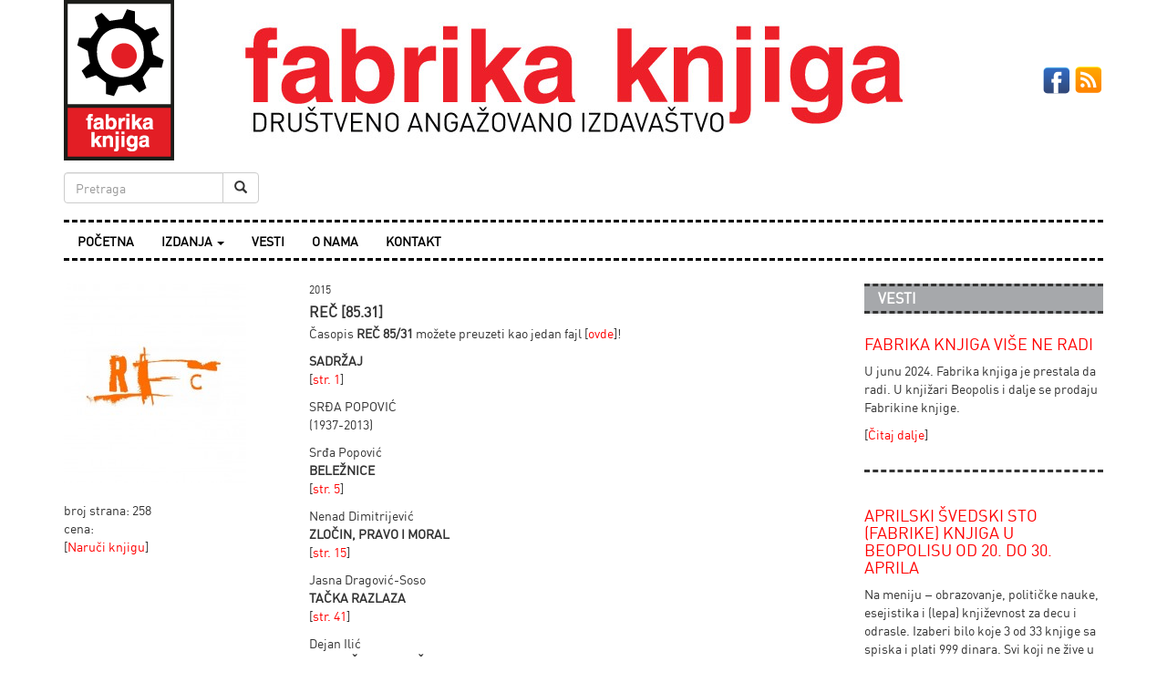

--- FILE ---
content_type: text/html; charset=UTF-8
request_url: https://www.fabrikaknjiga.co.rs/rec-85-30/
body_size: 3310
content:
<!DOCTYPE html><html><head><link type="text/css" media="all" href="https://www.fabrikaknjiga.co.rs/wp-content/cache/autoptimize/css/autoptimize_8f2cee03e2609744affb6f06b3cbf6dd.css" rel="stylesheet" /><link type="text/css" media="screen" href="https://www.fabrikaknjiga.co.rs/wp-content/cache/autoptimize/css/autoptimize_b63ad1cafe3df48d0c46d9d83c0359e9.css" rel="stylesheet" /><title>Fabrika knjiga</title><meta charset="utf-8"><meta name="viewport" content="width=device-width, initial-scale=1"> <script src="https://ajax.googleapis.com/ajax/libs/jquery/1.11.3/jquery.min.js"></script> </head><body><div class="container"><div class="row"><div class="col-xs-2 vcenter"><a href="https://www.fabrikaknjiga.co.rs"><img class="img-responsive" src="https://www.fabrikaknjiga.co.rs/wp-content/themes/fabrikaknjiga/images/logo-img.png" alt="Fabrika knjiga" /></a></div><div class="col-xs-8 vcenter"><a href="https://www.fabrikaknjiga.co.rs"><img class="img-responsive" src="https://www.fabrikaknjiga.co.rs/wp-content/themes/fabrikaknjiga/images/logo-m.jpg" alt="Fabrika knjiga" /></a></div><div class="col-xs-2 vcenter"><div class="fr"><a href="https://www.facebook.com/FabrikaKnjiga" target="_blank"><img src="https://www.fabrikaknjiga.co.rs/wp-content/themes/fabrikaknjiga/images/facebook-32.png" /></a> <a href="https://www.fabrikaknjiga.co.rs/feed/" target="_blank"><img src="https://www.fabrikaknjiga.co.rs/wp-content/themes/fabrikaknjiga/images/rss-32.png" /></a></div></div></div><div class="row style="height:30px;""><div class="col-sm-12"><div class="row"><div class="col-sm-12"><form class="navbar-form" role="search" method="get" id="searchform" action="https://www.fabrikaknjiga.co.rs/"><div class="input-group"> <input type="text" class="  search-query form-control" placeholder="Pretraga" value="" name="s" id="s" /><div class="input-group-btn"> <button class="btn btn-default" type="submit"><i class="glyphicon glyphicon-search"></i></button></div></div></form></div></div></div></div><div class="row"><div class="col-sm-12"><nav class="navbar navbar-default" role="navigation"><hr class="ddash" /><div class="navbar-header"> <button type="button" class="navbar-toggle" data-toggle="collapse" data-target="#bs-example-navbar-collapse-1"> <span class="sr-only">Toggle navigation</span> <span class="icon-bar"></span> <span class="icon-bar"></span> <span class="icon-bar"></span> </button></div><div id="bs-example-navbar-collapse-1" class="collapse navbar-collapse"><ul id="menu-left" class="nav navbar-nav"><li id="menu-item-2703" class="menu-item menu-item-type-post_type menu-item-object-page menu-item-home menu-item-2703"><a title="Početna" href="https://www.fabrikaknjiga.co.rs/">Početna</a></li><li id="menu-item-2176" class="menu-item menu-item-type-custom menu-item-object-custom menu-item-has-children menu-item-2176 dropdown"><a title="Izdanja" href="#" data-toggle="dropdown" class="dropdown-toggle" aria-haspopup="true">Izdanja <span class="caret"></span></a><ul role="menu" class=" dropdown-menu"><li id="menu-item-2177" class="menu-item menu-item-type-taxonomy menu-item-object-category menu-item-2177"><a title="Edicija Reč" href="https://www.fabrikaknjiga.co.rs/knjige/edicija-rec/">Edicija Reč</a></li><li id="menu-item-2178" class="menu-item menu-item-type-taxonomy menu-item-object-category current-post-ancestor current-menu-parent current-post-parent menu-item-2178"><a title="Časopis Reč" href="https://www.fabrikaknjiga.co.rs/knjige/casopis-rec/">Časopis Reč</a></li><li id="menu-item-2179" class="menu-item menu-item-type-taxonomy menu-item-object-category menu-item-2179"><a title="Dan i Noć" href="https://www.fabrikaknjiga.co.rs/knjige/edicija-dan-i-noc/">Dan i Noć</a></li><li id="menu-item-2180" class="menu-item menu-item-type-taxonomy menu-item-object-category menu-item-2180"><a title="Studiostrip" href="https://www.fabrikaknjiga.co.rs/knjige/edicija-studiostrip/">Studiostrip</a></li><li id="menu-item-2181" class="menu-item menu-item-type-taxonomy menu-item-object-category menu-item-2181"><a title="Edicija za decu" href="https://www.fabrikaknjiga.co.rs/knjige/edicija-za-decu/">Edicija za decu</a></li><li id="menu-item-2182" class="menu-item menu-item-type-taxonomy menu-item-object-category menu-item-2182"><a title="Sexyz" href="https://www.fabrikaknjiga.co.rs/knjige/edicija-sexyz/">Sexyz</a></li><li id="menu-item-2183" class="menu-item menu-item-type-taxonomy menu-item-object-category menu-item-2183"><a title="Posebna izdanja" href="https://www.fabrikaknjiga.co.rs/knjige/posebna-izdanja/">Posebna izdanja</a></li></ul></li><li id="menu-item-2187" class="menu-item menu-item-type-taxonomy menu-item-object-category menu-item-2187"><a title="Vesti" href="https://www.fabrikaknjiga.co.rs/knjige/bilten/">Vesti</a></li><li id="menu-item-2185" class="menu-item menu-item-type-post_type menu-item-object-page menu-item-2185"><a title="O nama" href="https://www.fabrikaknjiga.co.rs/o-fabrici/">O nama</a></li><li id="menu-item-2186" class="menu-item menu-item-type-post_type menu-item-object-page menu-item-2186"><a title="Kontakt" href="https://www.fabrikaknjiga.co.rs/narucivanje/">Kontakt</a></li></ul></div><hr class="ddash" /></nav></div></div><div class="row"><div id="main" class="col-sm-9"><div class="row"><div class="col-sm-12"><div id="left-single"> <img width="200" height="219" src="https://www.fabrikaknjiga.co.rs/wp-content/uploads/2015/01/Korica-REC-85-31-200x219.jpg" class="img-responsive wp-post-image" alt="" srcset="https://www.fabrikaknjiga.co.rs/wp-content/uploads/2015/01/Korica-REC-85-31-200x219.jpg 200w, https://www.fabrikaknjiga.co.rs/wp-content/uploads/2015/01/Korica-REC-85-31-274x300.jpg 274w, https://www.fabrikaknjiga.co.rs/wp-content/uploads/2015/01/Korica-REC-85-31-104x114.jpg 104w, https://www.fabrikaknjiga.co.rs/wp-content/uploads/2015/01/Korica-REC-85-31-117x128.jpg 117w, https://www.fabrikaknjiga.co.rs/wp-content/uploads/2015/01/Korica-REC-85-31-100x110.jpg 100w, https://www.fabrikaknjiga.co.rs/wp-content/uploads/2015/01/Korica-REC-85-31.jpg 663w" sizes="(max-width: 200px) 100vw, 200px" /><br /> <span>broj strana: 258</span><br /> <span>cena: </span><br /> <span class="more">[<a href="https://www.fabrikaknjiga.co.rs/narucivanje/">Naruči knjigu</a>]</span><br /></div><div id="right-single" class=""><h6 class="red">2015</h6><h3 class="red">REČ [85.31]</h3><p>Časopis <strong>REČ 85/31</strong> možete preuzeti kao jedan fajl [<a href="https://www.fabrikaknjiga.co.rs/wp-content/uploads/2015/07/Rec-85-31-final.pdf">ovde</a>]!</p><p><strong>SADRŽAJ</strong><br /> [<a href="https://www.fabrikaknjiga.co.rs/wp-content/uploads/2016/08/REC-85-31-str.1.pdf">str. 1</a>]</p><p>SRĐA POPOVIĆ<br /> (1937-2013)</p><p>Srđa Popović<br /> <strong>BELEŽNICE</strong><br /> [<a href="https://www.fabrikaknjiga.co.rs/wp-content/uploads/2016/08/REC-85-31-str.5.pdf">str. 5</a>]</p><p>Nenad Dimitrijević<br /> <strong>ZLOČIN, PRAVO I MORAL</strong><br /> [<a href="https://www.fabrikaknjiga.co.rs/wp-content/uploads/2016/08/REC-85-31-str.15.pdf">str. 15</a>]</p><p>Jasna Dragović-Soso<br /> <strong>TAČKA RAZLAZA</strong><br /> [<a href="https://www.fabrikaknjiga.co.rs/wp-content/uploads/2016/08/REC-85-31-str.41.pdf">str. 41</a>]</p><p>Dejan Ilić<br /> <strong>PRODUŽENO KRIVIČNO DELO</strong><br /> [<a href="https://www.fabrikaknjiga.co.rs/wp-content/uploads/2016/08/REC-85-31-str.69.pdf">str. 69</a>]</p><p>Viktor Ivančić<br /> <strong>JUGOSLAVIJA I IZDAJA</strong><br /> [<a href="https://www.fabrikaknjiga.co.rs/wp-content/uploads/2016/08/REC-85-31-str.115.pdf">str. 115</a>]</p><p>HUMANISTIKA U TRANZICIJI</p><p><strong>ANDREVLJE, 18-20.10.2014.</strong><br /> [<a href="https://www.fabrikaknjiga.co.rs/wp-content/uploads/2016/08/REC-85-31-str.135.pdf">str. 135</a>]</p><p>Predrag Brebanović<br /> <strong>UVOD U STUDIJE HUMANISTIKE</strong><br /> [<a href="https://www.fabrikaknjiga.co.rs/wp-content/uploads/2016/08/REC-85-31-str.139.pdf">str. 139</a>]</p><p>Đorđe Pavićević<br /> <strong>DRUŠTVENE I HUMANISTIČKE NAUKE U TRANZICIJI</strong><br /> [<a href="https://www.fabrikaknjiga.co.rs/wp-content/uploads/2016/08/REC-85-31-str.157.pdf">str. 157</a>]</p><p>Srđan Milošević<br /> <strong>ISTORIJSKI REVIZIONIZAM I TRANZICIJA:</strong><br /> <strong> EVROPSKI KONTEKST I LOKALNE VARIJACIJE</strong><br /> [<a href="https://www.fabrikaknjiga.co.rs/wp-content/uploads/2016/08/REC-85-31-str.169.pdf">str. 169</a>]</p><p>Viktor Ivančić<br /> <strong>HISTERIJE ORGANIZMA</strong><br /> [<a href="https://www.fabrikaknjiga.co.rs/wp-content/uploads/2016/08/REC-85-31-str.183.pdf">str. 183</a>]</p><p>KULTURA MLADIH U TRANZICIJI</p><p>Jovana Đurović<br /> <strong>KULTURA MLADIH U TRANZICIJI:</strong><br /> <strong> ANALIZA FILMOVA “TILVA ROŠ” I “KLIP”</strong><br /> [<a href="https://www.fabrikaknjiga.co.rs/wp-content/uploads/2016/08/REC-85-31-str.197.pdf">str. 197</a>]</p><p></p><style>.post-navigation {
    margin-top: 20px;
}
.p-left {
    float: left;
    width: 47%;
    font-size: 11px;
}
.p-left span {
    position: absolute;
    margin-top: -1px;
}
.p-left a {
    padding-left: 12px;
    display: block;
}
.p-right {
    float: right;
    width: 47%;
    font-size: 11px;
    text-align: right;
}
.p-right span {
    position: absolute;
    margin-top: -1px;
    margin-left: -7px;
}
.p-right a {
    padding-right: 12px;
    display: block;
}</style></div></div></div></div><div class="col-sm-3"><div class="row"><div class="bookbox" style="margin-bottom:0px;"><div class="col-sm-12"><div class="row"><div class="col-sm-12 "><div class="subt"><hr class="ddash"><h3>Vesti</h3><hr class="ddash"></div></div></div></div><div class="novov col-sm-12"><div class="novov-text noimg"><h6></h6><h4><a href="https://www.fabrikaknjiga.co.rs/fabrika-knjiga-vise-ne-radi/">Fabrika knjiga više ne radi</a></h4><p>U junu 2024. Fabrika knjiga je prestala da radi. U knjižari Beopolis i dalje se prodaju Fabrikine knjige.</p> <span class="more">[<a href="https://www.fabrikaknjiga.co.rs/fabrika-knjiga-vise-ne-radi/">Čitaj dalje</a>]</span></div><hr class="ddash" style="margin-top:2em;" /><div class="clr"></div></div><div class="novov col-sm-12"><div class="novov-text noimg"><h6></h6><h4><a href="https://www.fabrikaknjiga.co.rs/aprilski-svedski-sto-fabrike-knjiga-u-beopolisu-od-20-do-30-aprila/">APRILSKI ŠVEDSKI STO (FABRIKE) KNJIGA U BEOPOLISU OD 20. DO 30. APRILA</a></h4><p>Na meniju – obrazovanje, političke nauke, esejistika i (lepa) književnost za decu i odrasle.  Izaberi bilo koje 3 od 33 knjige sa spiska i plati 999 dinara.  Svi koji ne žive u Beogradu, od 20. do 30. aprila mogu da pošalju poruku sa svojom adresom na e-mail <a href="/cdn-cgi/l/email-protection" class="__cf_email__" data-cfemail="e6808784948f8d878d888c8f8187d6d6d5a6818b878f8ac885898b">[email&#160;protected]</a> i naruče knjige pod</p> <span class="more">[<a href="https://www.fabrikaknjiga.co.rs/aprilski-svedski-sto-fabrike-knjiga-u-beopolisu-od-20-do-30-aprila/">Čitaj dalje</a>]</span></div><hr class="ddash" style="margin-top:2em;" /><div class="clr"></div></div></div></div> <a href="https://www.fabrikaknjiga.co.rs/knjige/bilten/">Arhiva vesti<a></div></div><div class="row"><div class="col-sm-12"><div id="footer"><ul><li><a href="/cdn-cgi/l/email-protection#4127202333282a202a2f2b28262071717201262c20282d6f222e2c"><span class="__cf_email__" data-cfemail="7016111202191b111b1e1a19171140404330171d11191c5e131f1d">[email&#160;protected]</span></a></li></ul></div></div></div>  <script data-cfasync="false" src="/cdn-cgi/scripts/5c5dd728/cloudflare-static/email-decode.min.js"></script><script type="text/javascript" defer src="https://www.fabrikaknjiga.co.rs/wp-content/cache/autoptimize/js/autoptimize_a477230293608bffbafa664502cd07cc.js"></script><script defer src="https://static.cloudflareinsights.com/beacon.min.js/vcd15cbe7772f49c399c6a5babf22c1241717689176015" integrity="sha512-ZpsOmlRQV6y907TI0dKBHq9Md29nnaEIPlkf84rnaERnq6zvWvPUqr2ft8M1aS28oN72PdrCzSjY4U6VaAw1EQ==" data-cf-beacon='{"version":"2024.11.0","token":"37813e1a53bb420c8d2ec210f6cabf5d","r":1,"server_timing":{"name":{"cfCacheStatus":true,"cfEdge":true,"cfExtPri":true,"cfL4":true,"cfOrigin":true,"cfSpeedBrain":true},"location_startswith":null}}' crossorigin="anonymous"></script>
</body></html>

--- FILE ---
content_type: text/css
request_url: https://www.fabrikaknjiga.co.rs/wp-content/cache/autoptimize/css/autoptimize_b63ad1cafe3df48d0c46d9d83c0359e9.css
body_size: -125
content:
@font-face{font-family:'DINProRegular';src:url(//www.fabrikaknjiga.co.rs/wp-content/themes/fabrikaknjiga/font/dinpro-regular-webfont.eot);src:url(//www.fabrikaknjiga.co.rs/wp-content/themes/fabrikaknjiga/font/dinpro-regular-webfont.eot?#iefix) format('embedded-opentype'),url(//www.fabrikaknjiga.co.rs/wp-content/themes/fabrikaknjiga/font/dinpro-regular-webfont.woff) format('woff'),url(//www.fabrikaknjiga.co.rs/wp-content/themes/fabrikaknjiga/font/dinpro-regular-webfont.ttf) format('truetype'),url(//www.fabrikaknjiga.co.rs/wp-content/themes/fabrikaknjiga/font/dinpro-regular-webfont.svg#DINProRegular) format('svg');font-weight:400;font-style:normal}@font-face{font-family:'DINProLight';src:url(//www.fabrikaknjiga.co.rs/wp-content/themes/fabrikaknjiga/font/dinpro-light-webfont.eot);src:url(//www.fabrikaknjiga.co.rs/wp-content/themes/fabrikaknjiga/font/dinpro-light-webfont.eot?#iefix) format('embedded-opentype'),url(//www.fabrikaknjiga.co.rs/wp-content/themes/fabrikaknjiga/font/dinpro-light-webfont.woff) format('woff'),url(//www.fabrikaknjiga.co.rs/wp-content/themes/fabrikaknjiga/font/dinpro-light-webfont.ttf) format('truetype'),url(//www.fabrikaknjiga.co.rs/wp-content/themes/fabrikaknjiga/font/dinpro-light-webfont.svg#DINProLight) format('svg');font-weight:400;font-style:normal}@font-face{font-family:'DINProMedium';src:url(//www.fabrikaknjiga.co.rs/wp-content/themes/fabrikaknjiga/font/dinpro-medium-webfont.eot);src:url(//www.fabrikaknjiga.co.rs/wp-content/themes/fabrikaknjiga/font/dinpro-medium-webfont.eot?#iefix) format('embedded-opentype'),url(//www.fabrikaknjiga.co.rs/wp-content/themes/fabrikaknjiga/font/dinpro-medium-webfont.woff) format('woff'),url(//www.fabrikaknjiga.co.rs/wp-content/themes/fabrikaknjiga/font/dinpro-medium-webfont.ttf) format('truetype'),url(//www.fabrikaknjiga.co.rs/wp-content/themes/fabrikaknjiga/font/dinpro-medium-webfont.svg#DINProMedium) format('svg');font-weight:400;font-style:normal}@font-face{font-family:'DINProBlack';src:url(//www.fabrikaknjiga.co.rs/wp-content/themes/fabrikaknjiga/font/dinpro-black-webfont.eot);src:url(//www.fabrikaknjiga.co.rs/wp-content/themes/fabrikaknjiga/font/dinpro-black-webfont.eot?#iefix) format('embedded-opentype'),url(//www.fabrikaknjiga.co.rs/wp-content/themes/fabrikaknjiga/font/dinpro-black-webfont.woff) format('woff'),url(//www.fabrikaknjiga.co.rs/wp-content/themes/fabrikaknjiga/font/dinpro-black-webfont.ttf) format('truetype'),url(//www.fabrikaknjiga.co.rs/wp-content/themes/fabrikaknjiga/font/dinpro-black-webfont.svg#DINProBlack) format('svg');font-weight:400;font-style:normal}@font-face{font-family:'DINProBold';src:url(//www.fabrikaknjiga.co.rs/wp-content/themes/fabrikaknjiga/font/dinpro-bold-webfont.eot);src:url(//www.fabrikaknjiga.co.rs/wp-content/themes/fabrikaknjiga/font/dinpro-bold-webfont.eot?#iefix) format('embedded-opentype'),url(//www.fabrikaknjiga.co.rs/wp-content/themes/fabrikaknjiga/font/dinpro-bold-webfont.woff) format('woff'),url(//www.fabrikaknjiga.co.rs/wp-content/themes/fabrikaknjiga/font/dinpro-bold-webfont.ttf) format('truetype'),url(//www.fabrikaknjiga.co.rs/wp-content/themes/fabrikaknjiga/font/dinpro-bold-webfont.svg#DINProBold) format('svg');font-weight:400;font-style:normal}